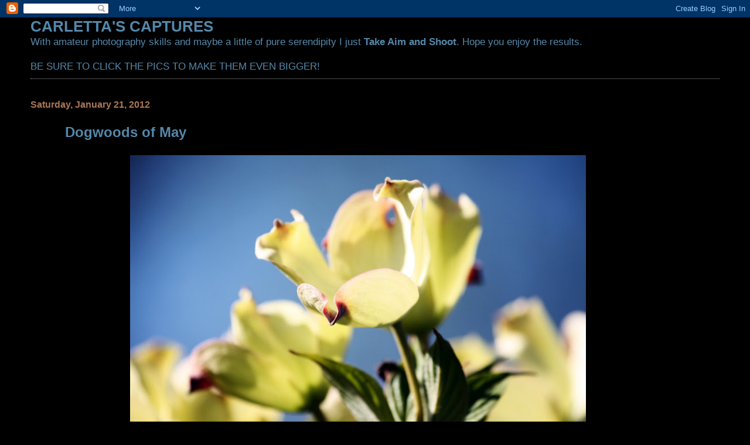

--- FILE ---
content_type: text/html; charset=UTF-8
request_url: https://carlettascaptures.blogspot.com/2012/01/dogwoods-of-may.html?showComment=1327310668714
body_size: 13044
content:
<!DOCTYPE html>
<html dir='ltr'>
<head>
<link href='https://www.blogger.com/static/v1/widgets/2944754296-widget_css_bundle.css' rel='stylesheet' type='text/css'/>
<meta content='text/html; charset=UTF-8' http-equiv='Content-Type'/>
<meta content='blogger' name='generator'/>
<link href='https://carlettascaptures.blogspot.com/favicon.ico' rel='icon' type='image/x-icon'/>
<link href='http://carlettascaptures.blogspot.com/2012/01/dogwoods-of-may.html' rel='canonical'/>
<link rel="alternate" type="application/atom+xml" title="CARLETTA&#39;S CAPTURES - Atom" href="https://carlettascaptures.blogspot.com/feeds/posts/default" />
<link rel="alternate" type="application/rss+xml" title="CARLETTA&#39;S CAPTURES - RSS" href="https://carlettascaptures.blogspot.com/feeds/posts/default?alt=rss" />
<link rel="service.post" type="application/atom+xml" title="CARLETTA&#39;S CAPTURES - Atom" href="https://www.blogger.com/feeds/2434900941106243505/posts/default" />

<link rel="alternate" type="application/atom+xml" title="CARLETTA&#39;S CAPTURES - Atom" href="https://carlettascaptures.blogspot.com/feeds/7645842971752295252/comments/default" />
<!--Can't find substitution for tag [blog.ieCssRetrofitLinks]-->
<link href='https://blogger.googleusercontent.com/img/b/R29vZ2xl/AVvXsEi4JfNW5LXAlmOWwRfSrKe5i2OQJgjjGDXXdYe_FAtHyUMyoxSLk48HYOGZ_2GpXKwsyV_Vxviqjh_ae-vqVHKKPuirHSXcJ8YueROQag50ViwHv8lseG2TY_WG59oCr1ArNL2z6TAQ-N_y/s800/Dogwood+Petal.jpg' rel='image_src'/>
<meta content='http://carlettascaptures.blogspot.com/2012/01/dogwoods-of-may.html' property='og:url'/>
<meta content='Dogwoods of May' property='og:title'/>
<meta content=' &quot;To see a hillside white with dogwood bloom is to know a particular ecstasy of beauty, but to walk the gray winter woods and find the buds ...' property='og:description'/>
<meta content='https://blogger.googleusercontent.com/img/b/R29vZ2xl/AVvXsEi4JfNW5LXAlmOWwRfSrKe5i2OQJgjjGDXXdYe_FAtHyUMyoxSLk48HYOGZ_2GpXKwsyV_Vxviqjh_ae-vqVHKKPuirHSXcJ8YueROQag50ViwHv8lseG2TY_WG59oCr1ArNL2z6TAQ-N_y/w1200-h630-p-k-no-nu/Dogwood+Petal.jpg' property='og:image'/>
<title>CARLETTA'S CAPTURES: Dogwoods of May</title>
<style id='page-skin-1' type='text/css'><!--
/*
* Blogger Template Style
*
* Simple II
* by Jason Sutter
*/
body {
margin:0;
font:normal normal 109% Verdana, sans-serif;
background:#000000;
color:#5588aa;
}
a:link {
color:#5588aa;
text-decoration:none;
}
a:visited {
color:#3D81EE;
text-decoration:none;
}
a:hover {
color:#5588aa;
text-decoration:underline;
}
a img {
border-width:0;
}
#outer-wrapper {
margin-top: 0px;
margin-right: 3em;
margin-bottom: 0;
margin-left: 3em;
}
h1 {
border-bottom:dotted 1px #999999;
margin-bottom:0px;
color: #5588aa;
font: normal bold 200% Georgia, Times, serif;
}
h1 a, h1 a:link, h1 a:visited {
color: #5588aa;
}
h2 {
margin:0px;
padding: 0px;
}
#main .widget {
padding-bottom:10px;
margin-bottom:20px;
border-bottom:dotted 1px #999999;
clear: both;
}
#main .Header {
border-bottom-width: 0px;
}
h2.date-header {
padding-top:15px;
color:#aa7755;
padding-bottom:0px;
margin-bottom:0px;
font-size: 90%;
}
h3.post-title {
font-size: 140%;
color: #5588aa;
}
.post {
padding-left:5%;
padding-right:10%;
}
.post-footer {
color:#aa7755;
}
#comments {
padding-top:30px;
color:#5588aa;
padding-bottom:0px;
margin-bottom:0px;
font-weight:bold;
}
#comments .comment-footer {
font-size:1em;
font-weight:normal;
color:#aa7755;
margin-right:10px;
display:inline;
}
.comment-author {
margin-top: 3%;
}
.comment-body {
font-size:1em;
font-weight:normal;
}
.deleted-comment {
font-style:italic;
color:gray;
}
.comment-link {
margin-left:.6em;
}
.feed-links {
clear: both;
line-height: 2.5em;
}
#blog-pager-newer-link {
float: left;
}
#blog-pager-older-link {
float: right;
}
#blog-pager {
text-align: center;
}
.clear {
clear: both;
}
.profile-img {
float: left;
margin-top: 0;
margin-right: 5px;
margin-bottom: 5px;
margin-left: 0;
}
body#layout #outer-wrapper {
margin-top: 0px;
margin-right: 50px;
margin-bottom: 0;
margin-left: 50px;
}

--></style>
<link href='https://www.blogger.com/dyn-css/authorization.css?targetBlogID=2434900941106243505&amp;zx=fda7d943-d095-49e9-9968-e1a0fd5f3c3b' media='none' onload='if(media!=&#39;all&#39;)media=&#39;all&#39;' rel='stylesheet'/><noscript><link href='https://www.blogger.com/dyn-css/authorization.css?targetBlogID=2434900941106243505&amp;zx=fda7d943-d095-49e9-9968-e1a0fd5f3c3b' rel='stylesheet'/></noscript>
<meta name='google-adsense-platform-account' content='ca-host-pub-1556223355139109'/>
<meta name='google-adsense-platform-domain' content='blogspot.com'/>

</head>
<body>
<div class='navbar section' id='navbar'><div class='widget Navbar' data-version='1' id='Navbar1'><script type="text/javascript">
    function setAttributeOnload(object, attribute, val) {
      if(window.addEventListener) {
        window.addEventListener('load',
          function(){ object[attribute] = val; }, false);
      } else {
        window.attachEvent('onload', function(){ object[attribute] = val; });
      }
    }
  </script>
<div id="navbar-iframe-container"></div>
<script type="text/javascript" src="https://apis.google.com/js/platform.js"></script>
<script type="text/javascript">
      gapi.load("gapi.iframes:gapi.iframes.style.bubble", function() {
        if (gapi.iframes && gapi.iframes.getContext) {
          gapi.iframes.getContext().openChild({
              url: 'https://www.blogger.com/navbar/2434900941106243505?po\x3d7645842971752295252\x26origin\x3dhttps://carlettascaptures.blogspot.com',
              where: document.getElementById("navbar-iframe-container"),
              id: "navbar-iframe"
          });
        }
      });
    </script><script type="text/javascript">
(function() {
var script = document.createElement('script');
script.type = 'text/javascript';
script.src = '//pagead2.googlesyndication.com/pagead/js/google_top_exp.js';
var head = document.getElementsByTagName('head')[0];
if (head) {
head.appendChild(script);
}})();
</script>
</div></div>
<div id='outer-wrapper'>
<div class='main section' id='main'><div class='widget Text' data-version='1' id='Text1'>
<h2 class='title'>CARLETTA'S CAPTURES</h2>
<div class='widget-content'>
With amateur photography skills and maybe a little of pure serendipity I just <strong>Take Aim and Shoot</strong>. Hope you enjoy the results.<br/><br/>BE SURE TO CLICK THE PICS TO MAKE THEM EVEN BIGGER!<br/>
</div>
<div class='clear'></div>
</div><div class='widget Blog' data-version='1' id='Blog1'>
<div class='blog-posts hfeed'>

          <div class="date-outer">
        
<h2 class='date-header'><span>Saturday, January 21, 2012</span></h2>

          <div class="date-posts">
        
<div class='post-outer'>
<div class='post hentry uncustomized-post-template' itemprop='blogPost' itemscope='itemscope' itemtype='http://schema.org/BlogPosting'>
<meta content='https://blogger.googleusercontent.com/img/b/R29vZ2xl/AVvXsEi4JfNW5LXAlmOWwRfSrKe5i2OQJgjjGDXXdYe_FAtHyUMyoxSLk48HYOGZ_2GpXKwsyV_Vxviqjh_ae-vqVHKKPuirHSXcJ8YueROQag50ViwHv8lseG2TY_WG59oCr1ArNL2z6TAQ-N_y/s800/Dogwood+Petal.jpg' itemprop='image_url'/>
<meta content='2434900941106243505' itemprop='blogId'/>
<meta content='7645842971752295252' itemprop='postId'/>
<a name='7645842971752295252'></a>
<h3 class='post-title entry-title' itemprop='name'>
Dogwoods of May
</h3>
<div class='post-header'>
<div class='post-header-line-1'></div>
</div>
<div class='post-body entry-content' id='post-body-7645842971752295252' itemprop='description articleBody'>
<div style="text-align: left;">
<a href="https://blogger.googleusercontent.com/img/b/R29vZ2xl/AVvXsEi4JfNW5LXAlmOWwRfSrKe5i2OQJgjjGDXXdYe_FAtHyUMyoxSLk48HYOGZ_2GpXKwsyV_Vxviqjh_ae-vqVHKKPuirHSXcJ8YueROQag50ViwHv8lseG2TY_WG59oCr1ArNL2z6TAQ-N_y/s1600/Dogwood+Petal.jpg"><span style="color: black;"></span><img alt="" border="0" id="BLOGGER_PHOTO_ID_5700249092963980770" src="https://blogger.googleusercontent.com/img/b/R29vZ2xl/AVvXsEi4JfNW5LXAlmOWwRfSrKe5i2OQJgjjGDXXdYe_FAtHyUMyoxSLk48HYOGZ_2GpXKwsyV_Vxviqjh_ae-vqVHKKPuirHSXcJ8YueROQag50ViwHv8lseG2TY_WG59oCr1ArNL2z6TAQ-N_y/s800/Dogwood+Petal.jpg" style="cursor: pointer; display: block; height: 520px; margin: 0px auto 10px; text-align: center; width: 778px;" /></a>"To see a hillside white with dogwood bloom is to know a particular ecstasy of beauty, but to walk the gray winter woods and find the buds which will resurrect that beauty in another May&nbsp;is to partake of continuity." ~Hal Borland</div>
<div style="text-align: left;">
</div>
<div align="left">
Linking to <a href="http://flowersfromtoday.blogspot.com/">Today's Flowers</a> ,<a href="http://lisaschaos.com/">Macro Monday</a>,and <a href="http://rubytuesday2.blogspot.com/2012/01/ruby-time.html">Ruby Tuesday 2</a>.</div>
<div style='clear: both;'></div>
</div>
<div class='post-footer'>
<div class='post-footer-line post-footer-line-1'>
<span class='post-author vcard'>
Posted by
<span class='fn' itemprop='author' itemscope='itemscope' itemtype='http://schema.org/Person'>
<span itemprop='name'>Carletta</span>
</span>
</span>
<span class='post-timestamp'>
at
<meta content='http://carlettascaptures.blogspot.com/2012/01/dogwoods-of-may.html' itemprop='url'/>
<a class='timestamp-link' href='https://carlettascaptures.blogspot.com/2012/01/dogwoods-of-may.html' rel='bookmark' title='permanent link'><abbr class='published' itemprop='datePublished' title='2012-01-21T19:31:00-05:00'>7:31&#8239;PM</abbr></a>
</span>
<span class='post-comment-link'>
</span>
<span class='post-icons'>
<span class='item-control blog-admin pid-695747214'>
<a href='https://www.blogger.com/post-edit.g?blogID=2434900941106243505&postID=7645842971752295252&from=pencil' title='Edit Post'>
<img alt='' class='icon-action' height='18' src='https://resources.blogblog.com/img/icon18_edit_allbkg.gif' width='18'/>
</a>
</span>
</span>
<div class='post-share-buttons goog-inline-block'>
</div>
</div>
<div class='post-footer-line post-footer-line-2'>
<span class='post-labels'>
</span>
</div>
<div class='post-footer-line post-footer-line-3'>
<span class='post-location'>
</span>
</div>
</div>
</div>
<div class='comments' id='comments'>
<a name='comments'></a>
<h4>47 comments:</h4>
<div id='Blog1_comments-block-wrapper'>
<dl class='' id='comments-block'>
<dt class='comment-author blogger-comment-icon' id='c78462286621460931'>
<a name='c78462286621460931'></a>
<a href='https://www.blogger.com/profile/13097788106899971708' rel='nofollow'>Indrani</a>
said...
</dt>
<dd class='comment-body' id='Blog1_cmt-78462286621460931'>
<p>
Lovely focus in this.
</p>
</dd>
<dd class='comment-footer'>
<span class='comment-timestamp'>
<a href='https://carlettascaptures.blogspot.com/2012/01/dogwoods-of-may.html?showComment=1327207413036#c78462286621460931' title='comment permalink'>
January 21, 2012 at 11:43&#8239;PM
</a>
<span class='item-control blog-admin pid-1682630275'>
<a class='comment-delete' href='https://www.blogger.com/comment/delete/2434900941106243505/78462286621460931' title='Delete Comment'>
<img src='https://resources.blogblog.com/img/icon_delete13.gif'/>
</a>
</span>
</span>
</dd>
<dt class='comment-author blogger-comment-icon' id='c1951173253188809343'>
<a name='c1951173253188809343'></a>
<a href='https://www.blogger.com/profile/06923630536753873113' rel='nofollow'>George</a>
said...
</dt>
<dd class='comment-body' id='Blog1_cmt-1951173253188809343'>
<p>
I&#39;m already looking forward to May and to beautiful blossoms like these backed by gorgeous blue skies.
</p>
</dd>
<dd class='comment-footer'>
<span class='comment-timestamp'>
<a href='https://carlettascaptures.blogspot.com/2012/01/dogwoods-of-may.html?showComment=1327208114377#c1951173253188809343' title='comment permalink'>
January 21, 2012 at 11:55&#8239;PM
</a>
<span class='item-control blog-admin pid-1238024525'>
<a class='comment-delete' href='https://www.blogger.com/comment/delete/2434900941106243505/1951173253188809343' title='Delete Comment'>
<img src='https://resources.blogblog.com/img/icon_delete13.gif'/>
</a>
</span>
</span>
</dd>
<dt class='comment-author anon-comment-icon' id='c3629474027846253766'>
<a name='c3629474027846253766'></a>
<a href='http://savorthebite.blogspot.com/2012/01/white-alder.html' rel='nofollow'>Luna Miranda</a>
said...
</dt>
<dd class='comment-body' id='Blog1_cmt-3629474027846253766'>
<p>
a perfect quote for this beautiful photo.
</p>
</dd>
<dd class='comment-footer'>
<span class='comment-timestamp'>
<a href='https://carlettascaptures.blogspot.com/2012/01/dogwoods-of-may.html?showComment=1327208816895#c3629474027846253766' title='comment permalink'>
January 22, 2012 at 12:06&#8239;AM
</a>
<span class='item-control blog-admin pid-1487983927'>
<a class='comment-delete' href='https://www.blogger.com/comment/delete/2434900941106243505/3629474027846253766' title='Delete Comment'>
<img src='https://resources.blogblog.com/img/icon_delete13.gif'/>
</a>
</span>
</span>
</dd>
<dt class='comment-author blogger-comment-icon' id='c2272085922288667348'>
<a name='c2272085922288667348'></a>
<a href='https://www.blogger.com/profile/08944805496227877262' rel='nofollow'>Linda</a>
said...
</dt>
<dd class='comment-body' id='Blog1_cmt-2272085922288667348'>
<p>
Marvelous!!!!
</p>
</dd>
<dd class='comment-footer'>
<span class='comment-timestamp'>
<a href='https://carlettascaptures.blogspot.com/2012/01/dogwoods-of-may.html?showComment=1327209757696#c2272085922288667348' title='comment permalink'>
January 22, 2012 at 12:22&#8239;AM
</a>
<span class='item-control blog-admin pid-1892434737'>
<a class='comment-delete' href='https://www.blogger.com/comment/delete/2434900941106243505/2272085922288667348' title='Delete Comment'>
<img src='https://resources.blogblog.com/img/icon_delete13.gif'/>
</a>
</span>
</span>
</dd>
<dt class='comment-author anon-comment-icon' id='c1525726249800507764'>
<a name='c1525726249800507764'></a>
<a href='http://ladyfi.wordpress.com/' rel='nofollow'>LadyFi</a>
said...
</dt>
<dd class='comment-body' id='Blog1_cmt-1525726249800507764'>
<p>
Oh, how lovely - especially now in the midst of winter.
</p>
</dd>
<dd class='comment-footer'>
<span class='comment-timestamp'>
<a href='https://carlettascaptures.blogspot.com/2012/01/dogwoods-of-may.html?showComment=1327213393845#c1525726249800507764' title='comment permalink'>
January 22, 2012 at 1:23&#8239;AM
</a>
<span class='item-control blog-admin pid-1487983927'>
<a class='comment-delete' href='https://www.blogger.com/comment/delete/2434900941106243505/1525726249800507764' title='Delete Comment'>
<img src='https://resources.blogblog.com/img/icon_delete13.gif'/>
</a>
</span>
</span>
</dd>
<dt class='comment-author blogger-comment-icon' id='c8208751509250594476'>
<a name='c8208751509250594476'></a>
<a href='https://www.blogger.com/profile/00634513897599275287' rel='nofollow'>SquirrelQueen</a>
said...
</dt>
<dd class='comment-body' id='Blog1_cmt-8208751509250594476'>
<p>
I really like that you selected a single petal as a focal point for this shot, the photo is gorgeous. And that quote is so true. <br /><br />Re my photo today. No texture was added. I cropped out a very small section of the photo which increase the visibility of the pixels and gives the impression of texture. It is something I have been playing around with.
</p>
</dd>
<dd class='comment-footer'>
<span class='comment-timestamp'>
<a href='https://carlettascaptures.blogspot.com/2012/01/dogwoods-of-may.html?showComment=1327213945683#c8208751509250594476' title='comment permalink'>
January 22, 2012 at 1:32&#8239;AM
</a>
<span class='item-control blog-admin pid-861594257'>
<a class='comment-delete' href='https://www.blogger.com/comment/delete/2434900941106243505/8208751509250594476' title='Delete Comment'>
<img src='https://resources.blogblog.com/img/icon_delete13.gif'/>
</a>
</span>
</span>
</dd>
<dt class='comment-author anon-comment-icon' id='c168630977896188019'>
<a name='c168630977896188019'></a>
<a href='http://pats-addition.blogspot.com/' rel='nofollow'>Pat&#39;s Addition</a>
said...
</dt>
<dd class='comment-body' id='Blog1_cmt-168630977896188019'>
<p>
Nice angle, and I love the titmouse.  Good colors.
</p>
</dd>
<dd class='comment-footer'>
<span class='comment-timestamp'>
<a href='https://carlettascaptures.blogspot.com/2012/01/dogwoods-of-may.html?showComment=1327215873163#c168630977896188019' title='comment permalink'>
January 22, 2012 at 2:04&#8239;AM
</a>
<span class='item-control blog-admin pid-1487983927'>
<a class='comment-delete' href='https://www.blogger.com/comment/delete/2434900941106243505/168630977896188019' title='Delete Comment'>
<img src='https://resources.blogblog.com/img/icon_delete13.gif'/>
</a>
</span>
</span>
</dd>
<dt class='comment-author anon-comment-icon' id='c503576922635010137'>
<a name='c503576922635010137'></a>
<a href='http://tinaspicstory.blogspot.com/search/label/WEF' rel='nofollow'>Tinas PicStory</a>
said...
</dt>
<dd class='comment-body' id='Blog1_cmt-503576922635010137'>
<p>
wonderful pic! if you like join us at weekend flowers :)
</p>
</dd>
<dd class='comment-footer'>
<span class='comment-timestamp'>
<a href='https://carlettascaptures.blogspot.com/2012/01/dogwoods-of-may.html?showComment=1327219870695#c503576922635010137' title='comment permalink'>
January 22, 2012 at 3:11&#8239;AM
</a>
<span class='item-control blog-admin pid-1487983927'>
<a class='comment-delete' href='https://www.blogger.com/comment/delete/2434900941106243505/503576922635010137' title='Delete Comment'>
<img src='https://resources.blogblog.com/img/icon_delete13.gif'/>
</a>
</span>
</span>
</dd>
<dt class='comment-author blogger-comment-icon' id='c6520392605991223093'>
<a name='c6520392605991223093'></a>
<a href='https://www.blogger.com/profile/16603788100697302448' rel='nofollow'>HANS-PETER ZÜRCHER</a>
said...
</dt>
<dd class='comment-body' id='Blog1_cmt-6520392605991223093'>
<p>
...ein wunderbares Foto voller Poesie...<br /><br />Liebe Grüsse aus der Schweiz<br /><br />Hans-Peter
</p>
</dd>
<dd class='comment-footer'>
<span class='comment-timestamp'>
<a href='https://carlettascaptures.blogspot.com/2012/01/dogwoods-of-may.html?showComment=1327220470386#c6520392605991223093' title='comment permalink'>
January 22, 2012 at 3:21&#8239;AM
</a>
<span class='item-control blog-admin pid-611510943'>
<a class='comment-delete' href='https://www.blogger.com/comment/delete/2434900941106243505/6520392605991223093' title='Delete Comment'>
<img src='https://resources.blogblog.com/img/icon_delete13.gif'/>
</a>
</span>
</span>
</dd>
<dt class='comment-author blogger-comment-icon' id='c7243560483424760746'>
<a name='c7243560483424760746'></a>
<a href='https://www.blogger.com/profile/03720793296992474762' rel='nofollow'>Arija</a>
said...
</dt>
<dd class='comment-body' id='Blog1_cmt-7243560483424760746'>
<p>
I have seen a hillside white with dogwoods and the memory lingers . . .
</p>
</dd>
<dd class='comment-footer'>
<span class='comment-timestamp'>
<a href='https://carlettascaptures.blogspot.com/2012/01/dogwoods-of-may.html?showComment=1327235352363#c7243560483424760746' title='comment permalink'>
January 22, 2012 at 7:29&#8239;AM
</a>
<span class='item-control blog-admin pid-793986561'>
<a class='comment-delete' href='https://www.blogger.com/comment/delete/2434900941106243505/7243560483424760746' title='Delete Comment'>
<img src='https://resources.blogblog.com/img/icon_delete13.gif'/>
</a>
</span>
</span>
</dd>
<dt class='comment-author blogger-comment-icon' id='c8989732785898854631'>
<a name='c8989732785898854631'></a>
<a href='https://www.blogger.com/profile/12002292118984909883' rel='nofollow'>diane b</a>
said...
</dt>
<dd class='comment-body' id='Blog1_cmt-8989732785898854631'>
<p>
Great quote to enhance the lovely pic.
</p>
</dd>
<dd class='comment-footer'>
<span class='comment-timestamp'>
<a href='https://carlettascaptures.blogspot.com/2012/01/dogwoods-of-may.html?showComment=1327235723743#c8989732785898854631' title='comment permalink'>
January 22, 2012 at 7:35&#8239;AM
</a>
<span class='item-control blog-admin pid-2025347996'>
<a class='comment-delete' href='https://www.blogger.com/comment/delete/2434900941106243505/8989732785898854631' title='Delete Comment'>
<img src='https://resources.blogblog.com/img/icon_delete13.gif'/>
</a>
</span>
</span>
</dd>
<dt class='comment-author anon-comment-icon' id='c3161403153404443198'>
<a name='c3161403153404443198'></a>
<a href='http://carverblog.blogspot.com/' rel='nofollow'>Carver</a>
said...
</dt>
<dd class='comment-body' id='Blog1_cmt-3161403153404443198'>
<p>
Beautiful shot of the spring dogwood.
</p>
</dd>
<dd class='comment-footer'>
<span class='comment-timestamp'>
<a href='https://carlettascaptures.blogspot.com/2012/01/dogwoods-of-may.html?showComment=1327239945403#c3161403153404443198' title='comment permalink'>
January 22, 2012 at 8:45&#8239;AM
</a>
<span class='item-control blog-admin pid-1487983927'>
<a class='comment-delete' href='https://www.blogger.com/comment/delete/2434900941106243505/3161403153404443198' title='Delete Comment'>
<img src='https://resources.blogblog.com/img/icon_delete13.gif'/>
</a>
</span>
</span>
</dd>
<dt class='comment-author blogger-comment-icon' id='c6848284877088384174'>
<a name='c6848284877088384174'></a>
<a href='https://www.blogger.com/profile/02197806933052269135' rel='nofollow'>Frank...</a>
said...
</dt>
<dd class='comment-body' id='Blog1_cmt-6848284877088384174'>
<p>
Gorgeous Capture. Your focussing is spot on...
</p>
</dd>
<dd class='comment-footer'>
<span class='comment-timestamp'>
<a href='https://carlettascaptures.blogspot.com/2012/01/dogwoods-of-may.html?showComment=1327243606304#c6848284877088384174' title='comment permalink'>
January 22, 2012 at 9:46&#8239;AM
</a>
<span class='item-control blog-admin pid-801807336'>
<a class='comment-delete' href='https://www.blogger.com/comment/delete/2434900941106243505/6848284877088384174' title='Delete Comment'>
<img src='https://resources.blogblog.com/img/icon_delete13.gif'/>
</a>
</span>
</span>
</dd>
<dt class='comment-author blogger-comment-icon' id='c1690116127125160938'>
<a name='c1690116127125160938'></a>
<a href='https://www.blogger.com/profile/10550860961892546101' rel='nofollow'>JunieRose2005</a>
said...
</dt>
<dd class='comment-body' id='Blog1_cmt-1690116127125160938'>
<p>
Beautiful!
</p>
</dd>
<dd class='comment-footer'>
<span class='comment-timestamp'>
<a href='https://carlettascaptures.blogspot.com/2012/01/dogwoods-of-may.html?showComment=1327244619436#c1690116127125160938' title='comment permalink'>
January 22, 2012 at 10:03&#8239;AM
</a>
<span class='item-control blog-admin pid-1751434520'>
<a class='comment-delete' href='https://www.blogger.com/comment/delete/2434900941106243505/1690116127125160938' title='Delete Comment'>
<img src='https://resources.blogblog.com/img/icon_delete13.gif'/>
</a>
</span>
</span>
</dd>
<dt class='comment-author blogger-comment-icon' id='c4558047641100491881'>
<a name='c4558047641100491881'></a>
<a href='https://www.blogger.com/profile/15815037247940459349' rel='nofollow'>Misty DawnS</a>
said...
</dt>
<dd class='comment-body' id='Blog1_cmt-4558047641100491881'>
<p>
Very pretty!  Wonderful colors!  Oh how I miss the blue skies, the flowers... and the sunshine!
</p>
</dd>
<dd class='comment-footer'>
<span class='comment-timestamp'>
<a href='https://carlettascaptures.blogspot.com/2012/01/dogwoods-of-may.html?showComment=1327252400032#c4558047641100491881' title='comment permalink'>
January 22, 2012 at 12:13&#8239;PM
</a>
<span class='item-control blog-admin pid-932357969'>
<a class='comment-delete' href='https://www.blogger.com/comment/delete/2434900941106243505/4558047641100491881' title='Delete Comment'>
<img src='https://resources.blogblog.com/img/icon_delete13.gif'/>
</a>
</span>
</span>
</dd>
<dt class='comment-author blogger-comment-icon' id='c5464487790806201083'>
<a name='c5464487790806201083'></a>
<a href='https://www.blogger.com/profile/08100985140335023467' rel='nofollow'>Mimi</a>
said...
</dt>
<dd class='comment-body' id='Blog1_cmt-5464487790806201083'>
<p>
beautiful, like orchids.<br />The quote matches perfectly, of course!<br />Thanks Carletta.
</p>
</dd>
<dd class='comment-footer'>
<span class='comment-timestamp'>
<a href='https://carlettascaptures.blogspot.com/2012/01/dogwoods-of-may.html?showComment=1327273802873#c5464487790806201083' title='comment permalink'>
January 22, 2012 at 6:10&#8239;PM
</a>
<span class='item-control blog-admin pid-70995005'>
<a class='comment-delete' href='https://www.blogger.com/comment/delete/2434900941106243505/5464487790806201083' title='Delete Comment'>
<img src='https://resources.blogblog.com/img/icon_delete13.gif'/>
</a>
</span>
</span>
</dd>
<dt class='comment-author blogger-comment-icon' id='c6541214062699440448'>
<a name='c6541214062699440448'></a>
<a href='https://www.blogger.com/profile/17456247587052149765' rel='nofollow'>Gill - That British Woman</a>
said...
</dt>
<dd class='comment-body' id='Blog1_cmt-6541214062699440448'>
<p>
what a stunning photo, you have a real talent,<br /><br />Gill in Canada
</p>
</dd>
<dd class='comment-footer'>
<span class='comment-timestamp'>
<a href='https://carlettascaptures.blogspot.com/2012/01/dogwoods-of-may.html?showComment=1327280020028#c6541214062699440448' title='comment permalink'>
January 22, 2012 at 7:53&#8239;PM
</a>
<span class='item-control blog-admin pid-945477930'>
<a class='comment-delete' href='https://www.blogger.com/comment/delete/2434900941106243505/6541214062699440448' title='Delete Comment'>
<img src='https://resources.blogblog.com/img/icon_delete13.gif'/>
</a>
</span>
</span>
</dd>
<dt class='comment-author anon-comment-icon' id='c869943992071527017'>
<a name='c869943992071527017'></a>
<a href='http://www.leasmenagerie.blogspot.com' rel='nofollow'>Lea&#39;s Menagerie</a>
said...
</dt>
<dd class='comment-body' id='Blog1_cmt-869943992071527017'>
<p>
Oh, wow!<br />Magnificent color against the clear blue sky!<br />Lea
</p>
</dd>
<dd class='comment-footer'>
<span class='comment-timestamp'>
<a href='https://carlettascaptures.blogspot.com/2012/01/dogwoods-of-may.html?showComment=1327286488886#c869943992071527017' title='comment permalink'>
January 22, 2012 at 9:41&#8239;PM
</a>
<span class='item-control blog-admin pid-1487983927'>
<a class='comment-delete' href='https://www.blogger.com/comment/delete/2434900941106243505/869943992071527017' title='Delete Comment'>
<img src='https://resources.blogblog.com/img/icon_delete13.gif'/>
</a>
</span>
</span>
</dd>
<dt class='comment-author blogger-comment-icon' id='c5678024392962929552'>
<a name='c5678024392962929552'></a>
<a href='https://www.blogger.com/profile/10752798823532580733' rel='nofollow'>SandyCarlson</a>
said...
</dt>
<dd class='comment-body' id='Blog1_cmt-5678024392962929552'>
<p>
Well said, lovely lady and talented photographer.
</p>
</dd>
<dd class='comment-footer'>
<span class='comment-timestamp'>
<a href='https://carlettascaptures.blogspot.com/2012/01/dogwoods-of-may.html?showComment=1327290284760#c5678024392962929552' title='comment permalink'>
January 22, 2012 at 10:44&#8239;PM
</a>
<span class='item-control blog-admin pid-1618341998'>
<a class='comment-delete' href='https://www.blogger.com/comment/delete/2434900941106243505/5678024392962929552' title='Delete Comment'>
<img src='https://resources.blogblog.com/img/icon_delete13.gif'/>
</a>
</span>
</span>
</dd>
<dt class='comment-author anon-comment-icon' id='c4162275114274949170'>
<a name='c4162275114274949170'></a>
<a href='http://www.saycheez.info/2012/01/fable-of-rose.html' rel='nofollow'>say cheese</a>
said...
</dt>
<dd class='comment-body' id='Blog1_cmt-4162275114274949170'>
<p>
wow nice photo and what a pretty flower!
</p>
</dd>
<dd class='comment-footer'>
<span class='comment-timestamp'>
<a href='https://carlettascaptures.blogspot.com/2012/01/dogwoods-of-may.html?showComment=1327310668714#c4162275114274949170' title='comment permalink'>
January 23, 2012 at 4:24&#8239;AM
</a>
<span class='item-control blog-admin pid-1487983927'>
<a class='comment-delete' href='https://www.blogger.com/comment/delete/2434900941106243505/4162275114274949170' title='Delete Comment'>
<img src='https://resources.blogblog.com/img/icon_delete13.gif'/>
</a>
</span>
</span>
</dd>
<dt class='comment-author blogger-comment-icon' id='c8413145914610693361'>
<a name='c8413145914610693361'></a>
<a href='https://www.blogger.com/profile/08811326085498312568' rel='nofollow'>Hootin  Anni</a>
said...
</dt>
<dd class='comment-body' id='Blog1_cmt-8413145914610693361'>
<p>
Stunning!!!  The light you&#39;ve captured on these blossoms just blows me away...such utter beauty.<br /><br />My post for Monday:  <a href="http://hootin--anni.blogspot.com/2012/01/they-call-it-mellow-yellow.html" rel="nofollow">LANTANA BLOSSOMS &amp; BERRIES</a>
</p>
</dd>
<dd class='comment-footer'>
<span class='comment-timestamp'>
<a href='https://carlettascaptures.blogspot.com/2012/01/dogwoods-of-may.html?showComment=1327313475515#c8413145914610693361' title='comment permalink'>
January 23, 2012 at 5:11&#8239;AM
</a>
<span class='item-control blog-admin pid-92831949'>
<a class='comment-delete' href='https://www.blogger.com/comment/delete/2434900941106243505/8413145914610693361' title='Delete Comment'>
<img src='https://resources.blogblog.com/img/icon_delete13.gif'/>
</a>
</span>
</span>
</dd>
<dt class='comment-author blogger-comment-icon' id='c7935555920954880083'>
<a name='c7935555920954880083'></a>
<a href='https://www.blogger.com/profile/08494518513936310345' rel='nofollow'>DeniseinVA</a>
said...
</dt>
<dd class='comment-body' id='Blog1_cmt-7935555920954880083'>
<p>
Absolutely gorgeous!  A bright light in the day to see one of your photos.  Thanks Carletta.
</p>
</dd>
<dd class='comment-footer'>
<span class='comment-timestamp'>
<a href='https://carlettascaptures.blogspot.com/2012/01/dogwoods-of-may.html?showComment=1327340626455#c7935555920954880083' title='comment permalink'>
January 23, 2012 at 12:43&#8239;PM
</a>
<span class='item-control blog-admin pid-1616447124'>
<a class='comment-delete' href='https://www.blogger.com/comment/delete/2434900941106243505/7935555920954880083' title='Delete Comment'>
<img src='https://resources.blogblog.com/img/icon_delete13.gif'/>
</a>
</span>
</span>
</dd>
<dt class='comment-author anon-comment-icon' id='c2871780691377186223'>
<a name='c2871780691377186223'></a>
<a href='http://www.the-love-of-nature.com/2012/01/blueberry-flowers.html' rel='nofollow'>gengen</a>
said...
</dt>
<dd class='comment-body' id='Blog1_cmt-2871780691377186223'>
<p>
This is very pretty i like it...Visiting from MM!
</p>
</dd>
<dd class='comment-footer'>
<span class='comment-timestamp'>
<a href='https://carlettascaptures.blogspot.com/2012/01/dogwoods-of-may.html?showComment=1327342596784#c2871780691377186223' title='comment permalink'>
January 23, 2012 at 1:16&#8239;PM
</a>
<span class='item-control blog-admin pid-1487983927'>
<a class='comment-delete' href='https://www.blogger.com/comment/delete/2434900941106243505/2871780691377186223' title='Delete Comment'>
<img src='https://resources.blogblog.com/img/icon_delete13.gif'/>
</a>
</span>
</span>
</dd>
<dt class='comment-author blogger-comment-icon' id='c8723406015595030202'>
<a name='c8723406015595030202'></a>
<a href='https://www.blogger.com/profile/15609527768798543641' rel='nofollow'>Judy</a>
said...
</dt>
<dd class='comment-body' id='Blog1_cmt-8723406015595030202'>
<p>
I know - it is so hard every winter, but every spring, the flowers come again!! I wonder how people managed before photo archives?
</p>
</dd>
<dd class='comment-footer'>
<span class='comment-timestamp'>
<a href='https://carlettascaptures.blogspot.com/2012/01/dogwoods-of-may.html?showComment=1327345794616#c8723406015595030202' title='comment permalink'>
January 23, 2012 at 2:09&#8239;PM
</a>
<span class='item-control blog-admin pid-1527642494'>
<a class='comment-delete' href='https://www.blogger.com/comment/delete/2434900941106243505/8723406015595030202' title='Delete Comment'>
<img src='https://resources.blogblog.com/img/icon_delete13.gif'/>
</a>
</span>
</span>
</dd>
<dt class='comment-author blogger-comment-icon' id='c1732206458609088657'>
<a name='c1732206458609088657'></a>
<a href='https://www.blogger.com/profile/13064794288798925189' rel='nofollow'>Scott F</a>
said...
</dt>
<dd class='comment-body' id='Blog1_cmt-1732206458609088657'>
<p>
Beautiful shot, and a welcome sight in the long winter.
</p>
</dd>
<dd class='comment-footer'>
<span class='comment-timestamp'>
<a href='https://carlettascaptures.blogspot.com/2012/01/dogwoods-of-may.html?showComment=1327346074001#c1732206458609088657' title='comment permalink'>
January 23, 2012 at 2:14&#8239;PM
</a>
<span class='item-control blog-admin pid-1405512488'>
<a class='comment-delete' href='https://www.blogger.com/comment/delete/2434900941106243505/1732206458609088657' title='Delete Comment'>
<img src='https://resources.blogblog.com/img/icon_delete13.gif'/>
</a>
</span>
</span>
</dd>
<dt class='comment-author blogger-comment-icon' id='c7078659119115023792'>
<a name='c7078659119115023792'></a>
<a href='https://www.blogger.com/profile/04418107045479403480' rel='nofollow'>Patti</a>
said...
</dt>
<dd class='comment-body' id='Blog1_cmt-7078659119115023792'>
<p>
Just beautiful, Carletta!<br /><br />It&#39;s gray and dreary here today. I love looking at the cheery dogwood blooms. I agree with the others who liked the focus on the single petal here. Creative!
</p>
</dd>
<dd class='comment-footer'>
<span class='comment-timestamp'>
<a href='https://carlettascaptures.blogspot.com/2012/01/dogwoods-of-may.html?showComment=1327347699327#c7078659119115023792' title='comment permalink'>
January 23, 2012 at 2:41&#8239;PM
</a>
<span class='item-control blog-admin pid-1706992641'>
<a class='comment-delete' href='https://www.blogger.com/comment/delete/2434900941106243505/7078659119115023792' title='Delete Comment'>
<img src='https://resources.blogblog.com/img/icon_delete13.gif'/>
</a>
</span>
</span>
</dd>
<dt class='comment-author blogger-comment-icon' id='c656180608095689435'>
<a name='c656180608095689435'></a>
<a href='https://www.blogger.com/profile/09330927601223362873' rel='nofollow'>Ralph</a>
said...
</dt>
<dd class='comment-body' id='Blog1_cmt-656180608095689435'>
<p>
If we didn&#39;t live in a four season climate, we would not be able to appreciate the Spring growth, the new life that is not available under the frost and snow. I await the flora of May!
</p>
</dd>
<dd class='comment-footer'>
<span class='comment-timestamp'>
<a href='https://carlettascaptures.blogspot.com/2012/01/dogwoods-of-may.html?showComment=1327350234511#c656180608095689435' title='comment permalink'>
January 23, 2012 at 3:23&#8239;PM
</a>
<span class='item-control blog-admin pid-357746553'>
<a class='comment-delete' href='https://www.blogger.com/comment/delete/2434900941106243505/656180608095689435' title='Delete Comment'>
<img src='https://resources.blogblog.com/img/icon_delete13.gif'/>
</a>
</span>
</span>
</dd>
<dt class='comment-author blogger-comment-icon' id='c1154716481419845208'>
<a name='c1154716481419845208'></a>
<a href='https://www.blogger.com/profile/17466540188839321484' rel='nofollow'>Gemma Wiseman aka Pamela Adams</a>
said...
</dt>
<dd class='comment-body' id='Blog1_cmt-1154716481419845208'>
<p>
So softly romantic with a touch of misty enchantment! Lovely!
</p>
</dd>
<dd class='comment-footer'>
<span class='comment-timestamp'>
<a href='https://carlettascaptures.blogspot.com/2012/01/dogwoods-of-may.html?showComment=1327353416029#c1154716481419845208' title='comment permalink'>
January 23, 2012 at 4:16&#8239;PM
</a>
<span class='item-control blog-admin pid-1959886125'>
<a class='comment-delete' href='https://www.blogger.com/comment/delete/2434900941106243505/1154716481419845208' title='Delete Comment'>
<img src='https://resources.blogblog.com/img/icon_delete13.gif'/>
</a>
</span>
</span>
</dd>
<dt class='comment-author blogger-comment-icon' id='c6543107684168085662'>
<a name='c6543107684168085662'></a>
<a href='https://www.blogger.com/profile/12240191154632603841' rel='nofollow'>Felisol </a>
said...
</dt>
<dd class='comment-body' id='Blog1_cmt-6543107684168085662'>
<p>
&quot;Came to witness spring&#39;s new hope, born of leaves decaying.&quot;<br />Such wonderful promises in your flower picture. <br />I  thank you for a pre-spring experience.
</p>
</dd>
<dd class='comment-footer'>
<span class='comment-timestamp'>
<a href='https://carlettascaptures.blogspot.com/2012/01/dogwoods-of-may.html?showComment=1327356615509#c6543107684168085662' title='comment permalink'>
January 23, 2012 at 5:10&#8239;PM
</a>
<span class='item-control blog-admin pid-554691910'>
<a class='comment-delete' href='https://www.blogger.com/comment/delete/2434900941106243505/6543107684168085662' title='Delete Comment'>
<img src='https://resources.blogblog.com/img/icon_delete13.gif'/>
</a>
</span>
</span>
</dd>
<dt class='comment-author blogger-comment-icon' id='c7945330896500205990'>
<a name='c7945330896500205990'></a>
<a href='https://www.blogger.com/profile/05153009268038849033' rel='nofollow'>Neal</a>
said...
</dt>
<dd class='comment-body' id='Blog1_cmt-7945330896500205990'>
<p>
Are you trying to rush spring?  I thought you like snow and winter. :) :)  That is very beautiful.  I&#39;ll be glad when I can take another picture like that one.
</p>
</dd>
<dd class='comment-footer'>
<span class='comment-timestamp'>
<a href='https://carlettascaptures.blogspot.com/2012/01/dogwoods-of-may.html?showComment=1327357131158#c7945330896500205990' title='comment permalink'>
January 23, 2012 at 5:18&#8239;PM
</a>
<span class='item-control blog-admin pid-1026573325'>
<a class='comment-delete' href='https://www.blogger.com/comment/delete/2434900941106243505/7945330896500205990' title='Delete Comment'>
<img src='https://resources.blogblog.com/img/icon_delete13.gif'/>
</a>
</span>
</span>
</dd>
<dt class='comment-author anon-comment-icon' id='c995247120449166659'>
<a name='c995247120449166659'></a>
<a href='http://travelingrainvilles.typepad.com/traveling_home/2012/01/cruising-to-lunch.html' rel='nofollow'>Sallie (FullTime-Life.com</a>
said...
</dt>
<dd class='comment-body' id='Blog1_cmt-995247120449166659'>
<p>
Beautiful Carletta --  They grow well in Oregon in the summer, so that&#39;s one of our old favorite flowering trees that we still we get to see. (We miss the Spring flowers.)
</p>
</dd>
<dd class='comment-footer'>
<span class='comment-timestamp'>
<a href='https://carlettascaptures.blogspot.com/2012/01/dogwoods-of-may.html?showComment=1327360294486#c995247120449166659' title='comment permalink'>
January 23, 2012 at 6:11&#8239;PM
</a>
<span class='item-control blog-admin pid-1487983927'>
<a class='comment-delete' href='https://www.blogger.com/comment/delete/2434900941106243505/995247120449166659' title='Delete Comment'>
<img src='https://resources.blogblog.com/img/icon_delete13.gif'/>
</a>
</span>
</span>
</dd>
<dt class='comment-author blogger-comment-icon' id='c4701963202722724255'>
<a name='c4701963202722724255'></a>
<a href='https://www.blogger.com/profile/15970703268465061545' rel='nofollow'>DrillerAA</a>
said...
</dt>
<dd class='comment-body' id='Blog1_cmt-4701963202722724255'>
<p>
Just a touch of Ruby and a perfect post for the occasion.  Well done.
</p>
</dd>
<dd class='comment-footer'>
<span class='comment-timestamp'>
<a href='https://carlettascaptures.blogspot.com/2012/01/dogwoods-of-may.html?showComment=1327361776403#c4701963202722724255' title='comment permalink'>
January 23, 2012 at 6:36&#8239;PM
</a>
<span class='item-control blog-admin pid-2137135064'>
<a class='comment-delete' href='https://www.blogger.com/comment/delete/2434900941106243505/4701963202722724255' title='Delete Comment'>
<img src='https://resources.blogblog.com/img/icon_delete13.gif'/>
</a>
</span>
</span>
</dd>
<dt class='comment-author anon-comment-icon' id='c3816752805439577032'>
<a name='c3816752805439577032'></a>
<a href='http://amatterofhowyouseeit.com/' rel='nofollow'>Kala</a>
said...
</dt>
<dd class='comment-body' id='Blog1_cmt-3816752805439577032'>
<p>
Gorgeous presentation and light, Carletta!
</p>
</dd>
<dd class='comment-footer'>
<span class='comment-timestamp'>
<a href='https://carlettascaptures.blogspot.com/2012/01/dogwoods-of-may.html?showComment=1327366046043#c3816752805439577032' title='comment permalink'>
January 23, 2012 at 7:47&#8239;PM
</a>
<span class='item-control blog-admin pid-1487983927'>
<a class='comment-delete' href='https://www.blogger.com/comment/delete/2434900941106243505/3816752805439577032' title='Delete Comment'>
<img src='https://resources.blogblog.com/img/icon_delete13.gif'/>
</a>
</span>
</span>
</dd>
<dt class='comment-author blogger-comment-icon' id='c1499789578794416869'>
<a name='c1499789578794416869'></a>
<a href='https://www.blogger.com/profile/00153059825142977202' rel='nofollow'>TheChieftess</a>
said...
</dt>
<dd class='comment-body' id='Blog1_cmt-1499789578794416869'>
<p>
Lovely!!!  The pale yellow against the bright blue sky is beautiful!!!
</p>
</dd>
<dd class='comment-footer'>
<span class='comment-timestamp'>
<a href='https://carlettascaptures.blogspot.com/2012/01/dogwoods-of-may.html?showComment=1327368197065#c1499789578794416869' title='comment permalink'>
January 23, 2012 at 8:23&#8239;PM
</a>
<span class='item-control blog-admin pid-599712605'>
<a class='comment-delete' href='https://www.blogger.com/comment/delete/2434900941106243505/1499789578794416869' title='Delete Comment'>
<img src='https://resources.blogblog.com/img/icon_delete13.gif'/>
</a>
</span>
</span>
</dd>
<dt class='comment-author blogger-comment-icon' id='c2535682382519526562'>
<a name='c2535682382519526562'></a>
<a href='https://www.blogger.com/profile/17836657200014402380' rel='nofollow'>Spare Parts and Pics</a>
said...
</dt>
<dd class='comment-body' id='Blog1_cmt-2535682382519526562'>
<p>
This is excellent!
</p>
</dd>
<dd class='comment-footer'>
<span class='comment-timestamp'>
<a href='https://carlettascaptures.blogspot.com/2012/01/dogwoods-of-may.html?showComment=1327380486905#c2535682382519526562' title='comment permalink'>
January 23, 2012 at 11:48&#8239;PM
</a>
<span class='item-control blog-admin pid-837146171'>
<a class='comment-delete' href='https://www.blogger.com/comment/delete/2434900941106243505/2535682382519526562' title='Delete Comment'>
<img src='https://resources.blogblog.com/img/icon_delete13.gif'/>
</a>
</span>
</span>
</dd>
<dt class='comment-author blogger-comment-icon' id='c4321591968038219131'>
<a name='c4321591968038219131'></a>
<a href='https://www.blogger.com/profile/06636525277807715146' rel='nofollow'>Ingrid</a>
said...
</dt>
<dd class='comment-body' id='Blog1_cmt-4321591968038219131'>
<p>
Gorgeous picture !
</p>
</dd>
<dd class='comment-footer'>
<span class='comment-timestamp'>
<a href='https://carlettascaptures.blogspot.com/2012/01/dogwoods-of-may.html?showComment=1327391231146#c4321591968038219131' title='comment permalink'>
January 24, 2012 at 2:47&#8239;AM
</a>
<span class='item-control blog-admin pid-1868966205'>
<a class='comment-delete' href='https://www.blogger.com/comment/delete/2434900941106243505/4321591968038219131' title='Delete Comment'>
<img src='https://resources.blogblog.com/img/icon_delete13.gif'/>
</a>
</span>
</span>
</dd>
<dt class='comment-author anon-comment-icon' id='c6091658358306607257'>
<a name='c6091658358306607257'></a>
<a href='http://www.chasingtheunexpected.com' rel='nofollow'>Angela</a>
said...
</dt>
<dd class='comment-body' id='Blog1_cmt-6091658358306607257'>
<p>
Lovely shot, the blue sky behind makes it for a beautiful contrast of colors.
</p>
</dd>
<dd class='comment-footer'>
<span class='comment-timestamp'>
<a href='https://carlettascaptures.blogspot.com/2012/01/dogwoods-of-may.html?showComment=1327392876348#c6091658358306607257' title='comment permalink'>
January 24, 2012 at 3:14&#8239;AM
</a>
<span class='item-control blog-admin pid-1487983927'>
<a class='comment-delete' href='https://www.blogger.com/comment/delete/2434900941106243505/6091658358306607257' title='Delete Comment'>
<img src='https://resources.blogblog.com/img/icon_delete13.gif'/>
</a>
</span>
</span>
</dd>
<dt class='comment-author anon-comment-icon' id='c346221336778405859'>
<a name='c346221336778405859'></a>
<a href='http://writingsofmaria.com/' rel='nofollow'>Maria @ LSS</a>
said...
</dt>
<dd class='comment-body' id='Blog1_cmt-346221336778405859'>
<p>
Lovely capture.  Happy RT!<br /><br />Mine&#39;s <a href="http://writingsofmaria.com/?p=4787" rel="nofollow">here</a>.
</p>
</dd>
<dd class='comment-footer'>
<span class='comment-timestamp'>
<a href='https://carlettascaptures.blogspot.com/2012/01/dogwoods-of-may.html?showComment=1327394701384#c346221336778405859' title='comment permalink'>
January 24, 2012 at 3:45&#8239;AM
</a>
<span class='item-control blog-admin pid-1487983927'>
<a class='comment-delete' href='https://www.blogger.com/comment/delete/2434900941106243505/346221336778405859' title='Delete Comment'>
<img src='https://resources.blogblog.com/img/icon_delete13.gif'/>
</a>
</span>
</span>
</dd>
<dt class='comment-author anon-comment-icon' id='c3054318912692187076'>
<a name='c3054318912692187076'></a>
<a href='http://www.viennadailyfotos.com/2012/01/wednesday-windows-maiden-entry.html' rel='nofollow'>Vienna</a>
said...
</dt>
<dd class='comment-body' id='Blog1_cmt-3054318912692187076'>
<p>
Beautiful! Love that you use the sky as backdrop!
</p>
</dd>
<dd class='comment-footer'>
<span class='comment-timestamp'>
<a href='https://carlettascaptures.blogspot.com/2012/01/dogwoods-of-may.html?showComment=1327402517811#c3054318912692187076' title='comment permalink'>
January 24, 2012 at 5:55&#8239;AM
</a>
<span class='item-control blog-admin pid-1487983927'>
<a class='comment-delete' href='https://www.blogger.com/comment/delete/2434900941106243505/3054318912692187076' title='Delete Comment'>
<img src='https://resources.blogblog.com/img/icon_delete13.gif'/>
</a>
</span>
</span>
</dd>
<dt class='comment-author blogger-comment-icon' id='c6469454438507887190'>
<a name='c6469454438507887190'></a>
<a href='https://www.blogger.com/profile/02409530202277375625' rel='nofollow'>Robin</a>
said...
</dt>
<dd class='comment-body' id='Blog1_cmt-6469454438507887190'>
<p>
How lovely, the yellow petals with the tinge of red, and the shallow depth of field is perfect for emphasizing that little bit of color too.
</p>
</dd>
<dd class='comment-footer'>
<span class='comment-timestamp'>
<a href='https://carlettascaptures.blogspot.com/2012/01/dogwoods-of-may.html?showComment=1327405874843#c6469454438507887190' title='comment permalink'>
January 24, 2012 at 6:51&#8239;AM
</a>
<span class='item-control blog-admin pid-2136305337'>
<a class='comment-delete' href='https://www.blogger.com/comment/delete/2434900941106243505/6469454438507887190' title='Delete Comment'>
<img src='https://resources.blogblog.com/img/icon_delete13.gif'/>
</a>
</span>
</span>
</dd>
<dt class='comment-author blogger-comment-icon' id='c1129746638484965825'>
<a name='c1129746638484965825'></a>
<a href='https://www.blogger.com/profile/05001712096042262296' rel='nofollow'>Chubskulit Rose</a>
said...
</dt>
<dd class='comment-body' id='Blog1_cmt-1129746638484965825'>
<p>
That&#39;s beautiful Carletta!
</p>
</dd>
<dd class='comment-footer'>
<span class='comment-timestamp'>
<a href='https://carlettascaptures.blogspot.com/2012/01/dogwoods-of-may.html?showComment=1327420435438#c1129746638484965825' title='comment permalink'>
January 24, 2012 at 10:53&#8239;AM
</a>
<span class='item-control blog-admin pid-797470888'>
<a class='comment-delete' href='https://www.blogger.com/comment/delete/2434900941106243505/1129746638484965825' title='Delete Comment'>
<img src='https://resources.blogblog.com/img/icon_delete13.gif'/>
</a>
</span>
</span>
</dd>
<dt class='comment-author blogger-comment-icon' id='c1421948575317607918'>
<a name='c1421948575317607918'></a>
<a href='https://www.blogger.com/profile/17099505939055955603' rel='nofollow'>Don Wood</a>
said...
</dt>
<dd class='comment-body' id='Blog1_cmt-1421948575317607918'>
<p>
great shoot love the focus/depth of field THANKS FOR DROPPING BY . Don<br />http://promotethanet.blogspot.com/
</p>
</dd>
<dd class='comment-footer'>
<span class='comment-timestamp'>
<a href='https://carlettascaptures.blogspot.com/2012/01/dogwoods-of-may.html?showComment=1327423743072#c1421948575317607918' title='comment permalink'>
January 24, 2012 at 11:49&#8239;AM
</a>
<span class='item-control blog-admin pid-1007930955'>
<a class='comment-delete' href='https://www.blogger.com/comment/delete/2434900941106243505/1421948575317607918' title='Delete Comment'>
<img src='https://resources.blogblog.com/img/icon_delete13.gif'/>
</a>
</span>
</span>
</dd>
<dt class='comment-author anon-comment-icon' id='c7736533790573077761'>
<a name='c7736533790573077761'></a>
<a href='http://www.mommys4seasonsjourney.com/2012/01/sporty-design-sled.html' rel='nofollow'>Leah H.</a>
said...
</dt>
<dd class='comment-body' id='Blog1_cmt-7736533790573077761'>
<p>
Beautiful and lovely flowers..<br /><br />Visiting for Ruby Tuesday 2! Hope you can stop by:)<br /><br />http://www.mommys4seasonsjourney.com/2012/01/sporty-design-sled.html
</p>
</dd>
<dd class='comment-footer'>
<span class='comment-timestamp'>
<a href='https://carlettascaptures.blogspot.com/2012/01/dogwoods-of-may.html?showComment=1327424151589#c7736533790573077761' title='comment permalink'>
January 24, 2012 at 11:55&#8239;AM
</a>
<span class='item-control blog-admin pid-1487983927'>
<a class='comment-delete' href='https://www.blogger.com/comment/delete/2434900941106243505/7736533790573077761' title='Delete Comment'>
<img src='https://resources.blogblog.com/img/icon_delete13.gif'/>
</a>
</span>
</span>
</dd>
<dt class='comment-author blogger-comment-icon' id='c4619742620437179138'>
<a name='c4619742620437179138'></a>
<a href='https://www.blogger.com/profile/10389986333606868436' rel='nofollow'>forgetmenot</a>
said...
</dt>
<dd class='comment-body' id='Blog1_cmt-4619742620437179138'>
<p>
Another exquisite photo--dogwoods are so beautiful.  I&#39;m wishing it was May instead of January right now because there is just nothing &quot;bright and beautiful&quot; to photograph.  A lovely snowfall would change all that---let it snow,let it snow, let it snow. Mickie :)
</p>
</dd>
<dd class='comment-footer'>
<span class='comment-timestamp'>
<a href='https://carlettascaptures.blogspot.com/2012/01/dogwoods-of-may.html?showComment=1327426076143#c4619742620437179138' title='comment permalink'>
January 24, 2012 at 12:27&#8239;PM
</a>
<span class='item-control blog-admin pid-1409477669'>
<a class='comment-delete' href='https://www.blogger.com/comment/delete/2434900941106243505/4619742620437179138' title='Delete Comment'>
<img src='https://resources.blogblog.com/img/icon_delete13.gif'/>
</a>
</span>
</span>
</dd>
<dt class='comment-author anon-comment-icon' id='c5310306221396346071'>
<a name='c5310306221396346071'></a>
<a href='http://bailey-road.com/' rel='nofollow'>Pat</a>
said...
</dt>
<dd class='comment-body' id='Blog1_cmt-5310306221396346071'>
<p>
Beautiful!  I am so looking forward to spring!
</p>
</dd>
<dd class='comment-footer'>
<span class='comment-timestamp'>
<a href='https://carlettascaptures.blogspot.com/2012/01/dogwoods-of-may.html?showComment=1327452657207#c5310306221396346071' title='comment permalink'>
January 24, 2012 at 7:50&#8239;PM
</a>
<span class='item-control blog-admin pid-1487983927'>
<a class='comment-delete' href='https://www.blogger.com/comment/delete/2434900941106243505/5310306221396346071' title='Delete Comment'>
<img src='https://resources.blogblog.com/img/icon_delete13.gif'/>
</a>
</span>
</span>
</dd>
<dt class='comment-author anon-comment-icon' id='c683749916479423877'>
<a name='c683749916479423877'></a>
<a href='http://wishesdreamsandotherthings.blogspot.com' rel='nofollow'>Ida</a>
said...
</dt>
<dd class='comment-body' id='Blog1_cmt-683749916479423877'>
<p>
Simply lovely. I too look forward to the arrival of spring.
</p>
</dd>
<dd class='comment-footer'>
<span class='comment-timestamp'>
<a href='https://carlettascaptures.blogspot.com/2012/01/dogwoods-of-may.html?showComment=1327456589238#c683749916479423877' title='comment permalink'>
January 24, 2012 at 8:56&#8239;PM
</a>
<span class='item-control blog-admin pid-1487983927'>
<a class='comment-delete' href='https://www.blogger.com/comment/delete/2434900941106243505/683749916479423877' title='Delete Comment'>
<img src='https://resources.blogblog.com/img/icon_delete13.gif'/>
</a>
</span>
</span>
</dd>
<dt class='comment-author blogger-comment-icon' id='c8302059987368399592'>
<a name='c8302059987368399592'></a>
<a href='https://www.blogger.com/profile/08015780995837712115' rel='nofollow'>Rose</a>
said...
</dt>
<dd class='comment-body' id='Blog1_cmt-8302059987368399592'>
<p>
I am about ready to see some....if we aren&#39;t going to get a good snow, then bring on spring!
</p>
</dd>
<dd class='comment-footer'>
<span class='comment-timestamp'>
<a href='https://carlettascaptures.blogspot.com/2012/01/dogwoods-of-may.html?showComment=1327794627731#c8302059987368399592' title='comment permalink'>
January 28, 2012 at 6:50&#8239;PM
</a>
<span class='item-control blog-admin pid-1575300353'>
<a class='comment-delete' href='https://www.blogger.com/comment/delete/2434900941106243505/8302059987368399592' title='Delete Comment'>
<img src='https://resources.blogblog.com/img/icon_delete13.gif'/>
</a>
</span>
</span>
</dd>
</dl>
</div>
<p class='comment-footer'>
<a href='https://www.blogger.com/comment/fullpage/post/2434900941106243505/7645842971752295252' onclick='javascript:window.open(this.href, "bloggerPopup", "toolbar=0,location=0,statusbar=1,menubar=0,scrollbars=yes,width=640,height=500"); return false;'>Post a Comment</a>
</p>
</div>
</div>

        </div></div>
      
</div>
<div class='blog-pager' id='blog-pager'>
<span id='blog-pager-newer-link'>
<a class='blog-pager-newer-link' href='https://carlettascaptures.blogspot.com/2012/01/he-seemed-fascinated-with-frozen.html' id='Blog1_blog-pager-newer-link' title='Newer Post'>Newer Post</a>
</span>
<span id='blog-pager-older-link'>
<a class='blog-pager-older-link' href='https://carlettascaptures.blogspot.com/2012/01/tufted-titmouse-in-snow.html' id='Blog1_blog-pager-older-link' title='Older Post'>Older Post</a>
</span>
<a class='home-link' href='https://carlettascaptures.blogspot.com/'>Home</a>
</div>
<div class='clear'></div>
<div class='post-feeds'>
<div class='feed-links'>
Subscribe to:
<a class='feed-link' href='https://carlettascaptures.blogspot.com/feeds/7645842971752295252/comments/default' target='_blank' type='application/atom+xml'>Post Comments (Atom)</a>
</div>
</div>
</div><div class='widget Text' data-version='1' id='Text2'>
<div class='widget-content'>
All photos &#169; Carletta J. All rights reserved. Reproduction of any images from this site without permission is prohibited.<br/>
</div>
<div class='clear'></div>
</div><div class='widget BlogArchive' data-version='1' id='BlogArchive2'>
<h2>Blog Archive</h2>
<div class='widget-content'>
<div id='ArchiveList'>
<div id='BlogArchive2_ArchiveList'>
<ul class='hierarchy'>
<li class='archivedate collapsed'>
<a class='toggle' href='javascript:void(0)'>
<span class='zippy'>

        &#9658;&#160;
      
</span>
</a>
<a class='post-count-link' href='https://carlettascaptures.blogspot.com/2013/'>
2013
</a>
<span class='post-count' dir='ltr'>(1)</span>
<ul class='hierarchy'>
<li class='archivedate collapsed'>
<a class='toggle' href='javascript:void(0)'>
<span class='zippy'>

        &#9658;&#160;
      
</span>
</a>
<a class='post-count-link' href='https://carlettascaptures.blogspot.com/2013/02/'>
February
</a>
<span class='post-count' dir='ltr'>(1)</span>
</li>
</ul>
</li>
</ul>
<ul class='hierarchy'>
<li class='archivedate expanded'>
<a class='toggle' href='javascript:void(0)'>
<span class='zippy toggle-open'>

        &#9660;&#160;
      
</span>
</a>
<a class='post-count-link' href='https://carlettascaptures.blogspot.com/2012/'>
2012
</a>
<span class='post-count' dir='ltr'>(27)</span>
<ul class='hierarchy'>
<li class='archivedate collapsed'>
<a class='toggle' href='javascript:void(0)'>
<span class='zippy'>

        &#9658;&#160;
      
</span>
</a>
<a class='post-count-link' href='https://carlettascaptures.blogspot.com/2012/11/'>
November
</a>
<span class='post-count' dir='ltr'>(2)</span>
</li>
</ul>
<ul class='hierarchy'>
<li class='archivedate collapsed'>
<a class='toggle' href='javascript:void(0)'>
<span class='zippy'>

        &#9658;&#160;
      
</span>
</a>
<a class='post-count-link' href='https://carlettascaptures.blogspot.com/2012/09/'>
September
</a>
<span class='post-count' dir='ltr'>(2)</span>
</li>
</ul>
<ul class='hierarchy'>
<li class='archivedate collapsed'>
<a class='toggle' href='javascript:void(0)'>
<span class='zippy'>

        &#9658;&#160;
      
</span>
</a>
<a class='post-count-link' href='https://carlettascaptures.blogspot.com/2012/06/'>
June
</a>
<span class='post-count' dir='ltr'>(2)</span>
</li>
</ul>
<ul class='hierarchy'>
<li class='archivedate collapsed'>
<a class='toggle' href='javascript:void(0)'>
<span class='zippy'>

        &#9658;&#160;
      
</span>
</a>
<a class='post-count-link' href='https://carlettascaptures.blogspot.com/2012/05/'>
May
</a>
<span class='post-count' dir='ltr'>(3)</span>
</li>
</ul>
<ul class='hierarchy'>
<li class='archivedate collapsed'>
<a class='toggle' href='javascript:void(0)'>
<span class='zippy'>

        &#9658;&#160;
      
</span>
</a>
<a class='post-count-link' href='https://carlettascaptures.blogspot.com/2012/04/'>
April
</a>
<span class='post-count' dir='ltr'>(4)</span>
</li>
</ul>
<ul class='hierarchy'>
<li class='archivedate collapsed'>
<a class='toggle' href='javascript:void(0)'>
<span class='zippy'>

        &#9658;&#160;
      
</span>
</a>
<a class='post-count-link' href='https://carlettascaptures.blogspot.com/2012/03/'>
March
</a>
<span class='post-count' dir='ltr'>(7)</span>
</li>
</ul>
<ul class='hierarchy'>
<li class='archivedate collapsed'>
<a class='toggle' href='javascript:void(0)'>
<span class='zippy'>

        &#9658;&#160;
      
</span>
</a>
<a class='post-count-link' href='https://carlettascaptures.blogspot.com/2012/02/'>
February
</a>
<span class='post-count' dir='ltr'>(3)</span>
</li>
</ul>
<ul class='hierarchy'>
<li class='archivedate expanded'>
<a class='toggle' href='javascript:void(0)'>
<span class='zippy toggle-open'>

        &#9660;&#160;
      
</span>
</a>
<a class='post-count-link' href='https://carlettascaptures.blogspot.com/2012/01/'>
January
</a>
<span class='post-count' dir='ltr'>(4)</span>
<ul class='posts'>
<li><a href='https://carlettascaptures.blogspot.com/2012/01/wild-bird-wednesday-white-throated.html'>Wild Bird Wednesday: White-throated Sparrow</a></li>
<li><a href='https://carlettascaptures.blogspot.com/2012/01/he-seemed-fascinated-with-frozen.html'>He Seemed Fascinated With The Frozen Raindrops</a></li>
<li><a href='https://carlettascaptures.blogspot.com/2012/01/dogwoods-of-may.html'>Dogwoods of May</a></li>
<li><a href='https://carlettascaptures.blogspot.com/2012/01/tufted-titmouse-in-snow.html'>Tufted Titmouse In The Snow</a></li>
</ul>
</li>
</ul>
</li>
</ul>
<ul class='hierarchy'>
<li class='archivedate collapsed'>
<a class='toggle' href='javascript:void(0)'>
<span class='zippy'>

        &#9658;&#160;
      
</span>
</a>
<a class='post-count-link' href='https://carlettascaptures.blogspot.com/2011/'>
2011
</a>
<span class='post-count' dir='ltr'>(66)</span>
<ul class='hierarchy'>
<li class='archivedate collapsed'>
<a class='toggle' href='javascript:void(0)'>
<span class='zippy'>

        &#9658;&#160;
      
</span>
</a>
<a class='post-count-link' href='https://carlettascaptures.blogspot.com/2011/12/'>
December
</a>
<span class='post-count' dir='ltr'>(3)</span>
</li>
</ul>
<ul class='hierarchy'>
<li class='archivedate collapsed'>
<a class='toggle' href='javascript:void(0)'>
<span class='zippy'>

        &#9658;&#160;
      
</span>
</a>
<a class='post-count-link' href='https://carlettascaptures.blogspot.com/2011/11/'>
November
</a>
<span class='post-count' dir='ltr'>(4)</span>
</li>
</ul>
<ul class='hierarchy'>
<li class='archivedate collapsed'>
<a class='toggle' href='javascript:void(0)'>
<span class='zippy'>

        &#9658;&#160;
      
</span>
</a>
<a class='post-count-link' href='https://carlettascaptures.blogspot.com/2011/10/'>
October
</a>
<span class='post-count' dir='ltr'>(6)</span>
</li>
</ul>
<ul class='hierarchy'>
<li class='archivedate collapsed'>
<a class='toggle' href='javascript:void(0)'>
<span class='zippy'>

        &#9658;&#160;
      
</span>
</a>
<a class='post-count-link' href='https://carlettascaptures.blogspot.com/2011/09/'>
September
</a>
<span class='post-count' dir='ltr'>(6)</span>
</li>
</ul>
<ul class='hierarchy'>
<li class='archivedate collapsed'>
<a class='toggle' href='javascript:void(0)'>
<span class='zippy'>

        &#9658;&#160;
      
</span>
</a>
<a class='post-count-link' href='https://carlettascaptures.blogspot.com/2011/08/'>
August
</a>
<span class='post-count' dir='ltr'>(7)</span>
</li>
</ul>
<ul class='hierarchy'>
<li class='archivedate collapsed'>
<a class='toggle' href='javascript:void(0)'>
<span class='zippy'>

        &#9658;&#160;
      
</span>
</a>
<a class='post-count-link' href='https://carlettascaptures.blogspot.com/2011/07/'>
July
</a>
<span class='post-count' dir='ltr'>(3)</span>
</li>
</ul>
<ul class='hierarchy'>
<li class='archivedate collapsed'>
<a class='toggle' href='javascript:void(0)'>
<span class='zippy'>

        &#9658;&#160;
      
</span>
</a>
<a class='post-count-link' href='https://carlettascaptures.blogspot.com/2011/06/'>
June
</a>
<span class='post-count' dir='ltr'>(7)</span>
</li>
</ul>
<ul class='hierarchy'>
<li class='archivedate collapsed'>
<a class='toggle' href='javascript:void(0)'>
<span class='zippy'>

        &#9658;&#160;
      
</span>
</a>
<a class='post-count-link' href='https://carlettascaptures.blogspot.com/2011/05/'>
May
</a>
<span class='post-count' dir='ltr'>(4)</span>
</li>
</ul>
<ul class='hierarchy'>
<li class='archivedate collapsed'>
<a class='toggle' href='javascript:void(0)'>
<span class='zippy'>

        &#9658;&#160;
      
</span>
</a>
<a class='post-count-link' href='https://carlettascaptures.blogspot.com/2011/04/'>
April
</a>
<span class='post-count' dir='ltr'>(5)</span>
</li>
</ul>
<ul class='hierarchy'>
<li class='archivedate collapsed'>
<a class='toggle' href='javascript:void(0)'>
<span class='zippy'>

        &#9658;&#160;
      
</span>
</a>
<a class='post-count-link' href='https://carlettascaptures.blogspot.com/2011/03/'>
March
</a>
<span class='post-count' dir='ltr'>(7)</span>
</li>
</ul>
<ul class='hierarchy'>
<li class='archivedate collapsed'>
<a class='toggle' href='javascript:void(0)'>
<span class='zippy'>

        &#9658;&#160;
      
</span>
</a>
<a class='post-count-link' href='https://carlettascaptures.blogspot.com/2011/02/'>
February
</a>
<span class='post-count' dir='ltr'>(7)</span>
</li>
</ul>
<ul class='hierarchy'>
<li class='archivedate collapsed'>
<a class='toggle' href='javascript:void(0)'>
<span class='zippy'>

        &#9658;&#160;
      
</span>
</a>
<a class='post-count-link' href='https://carlettascaptures.blogspot.com/2011/01/'>
January
</a>
<span class='post-count' dir='ltr'>(7)</span>
</li>
</ul>
</li>
</ul>
<ul class='hierarchy'>
<li class='archivedate collapsed'>
<a class='toggle' href='javascript:void(0)'>
<span class='zippy'>

        &#9658;&#160;
      
</span>
</a>
<a class='post-count-link' href='https://carlettascaptures.blogspot.com/2010/'>
2010
</a>
<span class='post-count' dir='ltr'>(80)</span>
<ul class='hierarchy'>
<li class='archivedate collapsed'>
<a class='toggle' href='javascript:void(0)'>
<span class='zippy'>

        &#9658;&#160;
      
</span>
</a>
<a class='post-count-link' href='https://carlettascaptures.blogspot.com/2010/12/'>
December
</a>
<span class='post-count' dir='ltr'>(1)</span>
</li>
</ul>
<ul class='hierarchy'>
<li class='archivedate collapsed'>
<a class='toggle' href='javascript:void(0)'>
<span class='zippy'>

        &#9658;&#160;
      
</span>
</a>
<a class='post-count-link' href='https://carlettascaptures.blogspot.com/2010/10/'>
October
</a>
<span class='post-count' dir='ltr'>(4)</span>
</li>
</ul>
<ul class='hierarchy'>
<li class='archivedate collapsed'>
<a class='toggle' href='javascript:void(0)'>
<span class='zippy'>

        &#9658;&#160;
      
</span>
</a>
<a class='post-count-link' href='https://carlettascaptures.blogspot.com/2010/09/'>
September
</a>
<span class='post-count' dir='ltr'>(6)</span>
</li>
</ul>
<ul class='hierarchy'>
<li class='archivedate collapsed'>
<a class='toggle' href='javascript:void(0)'>
<span class='zippy'>

        &#9658;&#160;
      
</span>
</a>
<a class='post-count-link' href='https://carlettascaptures.blogspot.com/2010/08/'>
August
</a>
<span class='post-count' dir='ltr'>(8)</span>
</li>
</ul>
<ul class='hierarchy'>
<li class='archivedate collapsed'>
<a class='toggle' href='javascript:void(0)'>
<span class='zippy'>

        &#9658;&#160;
      
</span>
</a>
<a class='post-count-link' href='https://carlettascaptures.blogspot.com/2010/07/'>
July
</a>
<span class='post-count' dir='ltr'>(7)</span>
</li>
</ul>
<ul class='hierarchy'>
<li class='archivedate collapsed'>
<a class='toggle' href='javascript:void(0)'>
<span class='zippy'>

        &#9658;&#160;
      
</span>
</a>
<a class='post-count-link' href='https://carlettascaptures.blogspot.com/2010/06/'>
June
</a>
<span class='post-count' dir='ltr'>(9)</span>
</li>
</ul>
<ul class='hierarchy'>
<li class='archivedate collapsed'>
<a class='toggle' href='javascript:void(0)'>
<span class='zippy'>

        &#9658;&#160;
      
</span>
</a>
<a class='post-count-link' href='https://carlettascaptures.blogspot.com/2010/05/'>
May
</a>
<span class='post-count' dir='ltr'>(4)</span>
</li>
</ul>
<ul class='hierarchy'>
<li class='archivedate collapsed'>
<a class='toggle' href='javascript:void(0)'>
<span class='zippy'>

        &#9658;&#160;
      
</span>
</a>
<a class='post-count-link' href='https://carlettascaptures.blogspot.com/2010/04/'>
April
</a>
<span class='post-count' dir='ltr'>(4)</span>
</li>
</ul>
<ul class='hierarchy'>
<li class='archivedate collapsed'>
<a class='toggle' href='javascript:void(0)'>
<span class='zippy'>

        &#9658;&#160;
      
</span>
</a>
<a class='post-count-link' href='https://carlettascaptures.blogspot.com/2010/03/'>
March
</a>
<span class='post-count' dir='ltr'>(9)</span>
</li>
</ul>
<ul class='hierarchy'>
<li class='archivedate collapsed'>
<a class='toggle' href='javascript:void(0)'>
<span class='zippy'>

        &#9658;&#160;
      
</span>
</a>
<a class='post-count-link' href='https://carlettascaptures.blogspot.com/2010/02/'>
February
</a>
<span class='post-count' dir='ltr'>(14)</span>
</li>
</ul>
<ul class='hierarchy'>
<li class='archivedate collapsed'>
<a class='toggle' href='javascript:void(0)'>
<span class='zippy'>

        &#9658;&#160;
      
</span>
</a>
<a class='post-count-link' href='https://carlettascaptures.blogspot.com/2010/01/'>
January
</a>
<span class='post-count' dir='ltr'>(14)</span>
</li>
</ul>
</li>
</ul>
<ul class='hierarchy'>
<li class='archivedate collapsed'>
<a class='toggle' href='javascript:void(0)'>
<span class='zippy'>

        &#9658;&#160;
      
</span>
</a>
<a class='post-count-link' href='https://carlettascaptures.blogspot.com/2009/'>
2009
</a>
<span class='post-count' dir='ltr'>(134)</span>
<ul class='hierarchy'>
<li class='archivedate collapsed'>
<a class='toggle' href='javascript:void(0)'>
<span class='zippy'>

        &#9658;&#160;
      
</span>
</a>
<a class='post-count-link' href='https://carlettascaptures.blogspot.com/2009/12/'>
December
</a>
<span class='post-count' dir='ltr'>(6)</span>
</li>
</ul>
<ul class='hierarchy'>
<li class='archivedate collapsed'>
<a class='toggle' href='javascript:void(0)'>
<span class='zippy'>

        &#9658;&#160;
      
</span>
</a>
<a class='post-count-link' href='https://carlettascaptures.blogspot.com/2009/11/'>
November
</a>
<span class='post-count' dir='ltr'>(12)</span>
</li>
</ul>
<ul class='hierarchy'>
<li class='archivedate collapsed'>
<a class='toggle' href='javascript:void(0)'>
<span class='zippy'>

        &#9658;&#160;
      
</span>
</a>
<a class='post-count-link' href='https://carlettascaptures.blogspot.com/2009/10/'>
October
</a>
<span class='post-count' dir='ltr'>(19)</span>
</li>
</ul>
<ul class='hierarchy'>
<li class='archivedate collapsed'>
<a class='toggle' href='javascript:void(0)'>
<span class='zippy'>

        &#9658;&#160;
      
</span>
</a>
<a class='post-count-link' href='https://carlettascaptures.blogspot.com/2009/09/'>
September
</a>
<span class='post-count' dir='ltr'>(14)</span>
</li>
</ul>
<ul class='hierarchy'>
<li class='archivedate collapsed'>
<a class='toggle' href='javascript:void(0)'>
<span class='zippy'>

        &#9658;&#160;
      
</span>
</a>
<a class='post-count-link' href='https://carlettascaptures.blogspot.com/2009/08/'>
August
</a>
<span class='post-count' dir='ltr'>(9)</span>
</li>
</ul>
<ul class='hierarchy'>
<li class='archivedate collapsed'>
<a class='toggle' href='javascript:void(0)'>
<span class='zippy'>

        &#9658;&#160;
      
</span>
</a>
<a class='post-count-link' href='https://carlettascaptures.blogspot.com/2009/07/'>
July
</a>
<span class='post-count' dir='ltr'>(13)</span>
</li>
</ul>
<ul class='hierarchy'>
<li class='archivedate collapsed'>
<a class='toggle' href='javascript:void(0)'>
<span class='zippy'>

        &#9658;&#160;
      
</span>
</a>
<a class='post-count-link' href='https://carlettascaptures.blogspot.com/2009/06/'>
June
</a>
<span class='post-count' dir='ltr'>(23)</span>
</li>
</ul>
<ul class='hierarchy'>
<li class='archivedate collapsed'>
<a class='toggle' href='javascript:void(0)'>
<span class='zippy'>

        &#9658;&#160;
      
</span>
</a>
<a class='post-count-link' href='https://carlettascaptures.blogspot.com/2009/05/'>
May
</a>
<span class='post-count' dir='ltr'>(1)</span>
</li>
</ul>
<ul class='hierarchy'>
<li class='archivedate collapsed'>
<a class='toggle' href='javascript:void(0)'>
<span class='zippy'>

        &#9658;&#160;
      
</span>
</a>
<a class='post-count-link' href='https://carlettascaptures.blogspot.com/2009/04/'>
April
</a>
<span class='post-count' dir='ltr'>(9)</span>
</li>
</ul>
<ul class='hierarchy'>
<li class='archivedate collapsed'>
<a class='toggle' href='javascript:void(0)'>
<span class='zippy'>

        &#9658;&#160;
      
</span>
</a>
<a class='post-count-link' href='https://carlettascaptures.blogspot.com/2009/03/'>
March
</a>
<span class='post-count' dir='ltr'>(23)</span>
</li>
</ul>
<ul class='hierarchy'>
<li class='archivedate collapsed'>
<a class='toggle' href='javascript:void(0)'>
<span class='zippy'>

        &#9658;&#160;
      
</span>
</a>
<a class='post-count-link' href='https://carlettascaptures.blogspot.com/2009/02/'>
February
</a>
<span class='post-count' dir='ltr'>(5)</span>
</li>
</ul>
</li>
</ul>
</div>
</div>
<div class='clear'></div>
</div>
</div></div>
</div>

<script type="text/javascript" src="https://www.blogger.com/static/v1/widgets/719476776-widgets.js"></script>
<script type='text/javascript'>
window['__wavt'] = 'AOuZoY7cWjyVb-X0tT_csMJw50xBFhv_Jg:1769169849709';_WidgetManager._Init('//www.blogger.com/rearrange?blogID\x3d2434900941106243505','//carlettascaptures.blogspot.com/2012/01/dogwoods-of-may.html','2434900941106243505');
_WidgetManager._SetDataContext([{'name': 'blog', 'data': {'blogId': '2434900941106243505', 'title': 'CARLETTA\x27S CAPTURES', 'url': 'https://carlettascaptures.blogspot.com/2012/01/dogwoods-of-may.html', 'canonicalUrl': 'http://carlettascaptures.blogspot.com/2012/01/dogwoods-of-may.html', 'homepageUrl': 'https://carlettascaptures.blogspot.com/', 'searchUrl': 'https://carlettascaptures.blogspot.com/search', 'canonicalHomepageUrl': 'http://carlettascaptures.blogspot.com/', 'blogspotFaviconUrl': 'https://carlettascaptures.blogspot.com/favicon.ico', 'bloggerUrl': 'https://www.blogger.com', 'hasCustomDomain': false, 'httpsEnabled': true, 'enabledCommentProfileImages': false, 'gPlusViewType': 'FILTERED_POSTMOD', 'adultContent': false, 'analyticsAccountNumber': '', 'encoding': 'UTF-8', 'locale': 'en', 'localeUnderscoreDelimited': 'en', 'languageDirection': 'ltr', 'isPrivate': false, 'isMobile': false, 'isMobileRequest': false, 'mobileClass': '', 'isPrivateBlog': false, 'isDynamicViewsAvailable': true, 'feedLinks': '\x3clink rel\x3d\x22alternate\x22 type\x3d\x22application/atom+xml\x22 title\x3d\x22CARLETTA\x26#39;S CAPTURES - Atom\x22 href\x3d\x22https://carlettascaptures.blogspot.com/feeds/posts/default\x22 /\x3e\n\x3clink rel\x3d\x22alternate\x22 type\x3d\x22application/rss+xml\x22 title\x3d\x22CARLETTA\x26#39;S CAPTURES - RSS\x22 href\x3d\x22https://carlettascaptures.blogspot.com/feeds/posts/default?alt\x3drss\x22 /\x3e\n\x3clink rel\x3d\x22service.post\x22 type\x3d\x22application/atom+xml\x22 title\x3d\x22CARLETTA\x26#39;S CAPTURES - Atom\x22 href\x3d\x22https://www.blogger.com/feeds/2434900941106243505/posts/default\x22 /\x3e\n\n\x3clink rel\x3d\x22alternate\x22 type\x3d\x22application/atom+xml\x22 title\x3d\x22CARLETTA\x26#39;S CAPTURES - Atom\x22 href\x3d\x22https://carlettascaptures.blogspot.com/feeds/7645842971752295252/comments/default\x22 /\x3e\n', 'meTag': '', 'adsenseHostId': 'ca-host-pub-1556223355139109', 'adsenseHasAds': false, 'adsenseAutoAds': false, 'boqCommentIframeForm': true, 'loginRedirectParam': '', 'view': '', 'dynamicViewsCommentsSrc': '//www.blogblog.com/dynamicviews/4224c15c4e7c9321/js/comments.js', 'dynamicViewsScriptSrc': '//www.blogblog.com/dynamicviews/00d9e3c56f0dbcee', 'plusOneApiSrc': 'https://apis.google.com/js/platform.js', 'disableGComments': true, 'interstitialAccepted': false, 'sharing': {'platforms': [{'name': 'Get link', 'key': 'link', 'shareMessage': 'Get link', 'target': ''}, {'name': 'Facebook', 'key': 'facebook', 'shareMessage': 'Share to Facebook', 'target': 'facebook'}, {'name': 'BlogThis!', 'key': 'blogThis', 'shareMessage': 'BlogThis!', 'target': 'blog'}, {'name': 'X', 'key': 'twitter', 'shareMessage': 'Share to X', 'target': 'twitter'}, {'name': 'Pinterest', 'key': 'pinterest', 'shareMessage': 'Share to Pinterest', 'target': 'pinterest'}, {'name': 'Email', 'key': 'email', 'shareMessage': 'Email', 'target': 'email'}], 'disableGooglePlus': true, 'googlePlusShareButtonWidth': 0, 'googlePlusBootstrap': '\x3cscript type\x3d\x22text/javascript\x22\x3ewindow.___gcfg \x3d {\x27lang\x27: \x27en\x27};\x3c/script\x3e'}, 'hasCustomJumpLinkMessage': false, 'jumpLinkMessage': 'Read more', 'pageType': 'item', 'postId': '7645842971752295252', 'postImageThumbnailUrl': 'https://blogger.googleusercontent.com/img/b/R29vZ2xl/AVvXsEi4JfNW5LXAlmOWwRfSrKe5i2OQJgjjGDXXdYe_FAtHyUMyoxSLk48HYOGZ_2GpXKwsyV_Vxviqjh_ae-vqVHKKPuirHSXcJ8YueROQag50ViwHv8lseG2TY_WG59oCr1ArNL2z6TAQ-N_y/s72-c/Dogwood+Petal.jpg', 'postImageUrl': 'https://blogger.googleusercontent.com/img/b/R29vZ2xl/AVvXsEi4JfNW5LXAlmOWwRfSrKe5i2OQJgjjGDXXdYe_FAtHyUMyoxSLk48HYOGZ_2GpXKwsyV_Vxviqjh_ae-vqVHKKPuirHSXcJ8YueROQag50ViwHv8lseG2TY_WG59oCr1ArNL2z6TAQ-N_y/s800/Dogwood+Petal.jpg', 'pageName': 'Dogwoods of May', 'pageTitle': 'CARLETTA\x27S CAPTURES: Dogwoods of May'}}, {'name': 'features', 'data': {}}, {'name': 'messages', 'data': {'edit': 'Edit', 'linkCopiedToClipboard': 'Link copied to clipboard!', 'ok': 'Ok', 'postLink': 'Post Link'}}, {'name': 'template', 'data': {'isResponsive': false, 'isAlternateRendering': false, 'isCustom': false}}, {'name': 'view', 'data': {'classic': {'name': 'classic', 'url': '?view\x3dclassic'}, 'flipcard': {'name': 'flipcard', 'url': '?view\x3dflipcard'}, 'magazine': {'name': 'magazine', 'url': '?view\x3dmagazine'}, 'mosaic': {'name': 'mosaic', 'url': '?view\x3dmosaic'}, 'sidebar': {'name': 'sidebar', 'url': '?view\x3dsidebar'}, 'snapshot': {'name': 'snapshot', 'url': '?view\x3dsnapshot'}, 'timeslide': {'name': 'timeslide', 'url': '?view\x3dtimeslide'}, 'isMobile': false, 'title': 'Dogwoods of May', 'description': ' \x22To see a hillside white with dogwood bloom is to know a particular ecstasy of beauty, but to walk the gray winter woods and find the buds ...', 'featuredImage': 'https://blogger.googleusercontent.com/img/b/R29vZ2xl/AVvXsEi4JfNW5LXAlmOWwRfSrKe5i2OQJgjjGDXXdYe_FAtHyUMyoxSLk48HYOGZ_2GpXKwsyV_Vxviqjh_ae-vqVHKKPuirHSXcJ8YueROQag50ViwHv8lseG2TY_WG59oCr1ArNL2z6TAQ-N_y/s800/Dogwood+Petal.jpg', 'url': 'https://carlettascaptures.blogspot.com/2012/01/dogwoods-of-may.html', 'type': 'item', 'isSingleItem': true, 'isMultipleItems': false, 'isError': false, 'isPage': false, 'isPost': true, 'isHomepage': false, 'isArchive': false, 'isLabelSearch': false, 'postId': 7645842971752295252}}]);
_WidgetManager._RegisterWidget('_NavbarView', new _WidgetInfo('Navbar1', 'navbar', document.getElementById('Navbar1'), {}, 'displayModeFull'));
_WidgetManager._RegisterWidget('_TextView', new _WidgetInfo('Text1', 'main', document.getElementById('Text1'), {}, 'displayModeFull'));
_WidgetManager._RegisterWidget('_BlogView', new _WidgetInfo('Blog1', 'main', document.getElementById('Blog1'), {'cmtInteractionsEnabled': false, 'lightboxEnabled': true, 'lightboxModuleUrl': 'https://www.blogger.com/static/v1/jsbin/3314219954-lbx.js', 'lightboxCssUrl': 'https://www.blogger.com/static/v1/v-css/828616780-lightbox_bundle.css'}, 'displayModeFull'));
_WidgetManager._RegisterWidget('_TextView', new _WidgetInfo('Text2', 'main', document.getElementById('Text2'), {}, 'displayModeFull'));
_WidgetManager._RegisterWidget('_BlogArchiveView', new _WidgetInfo('BlogArchive2', 'main', document.getElementById('BlogArchive2'), {'languageDirection': 'ltr', 'loadingMessage': 'Loading\x26hellip;'}, 'displayModeFull'));
</script>
</body>
</html>